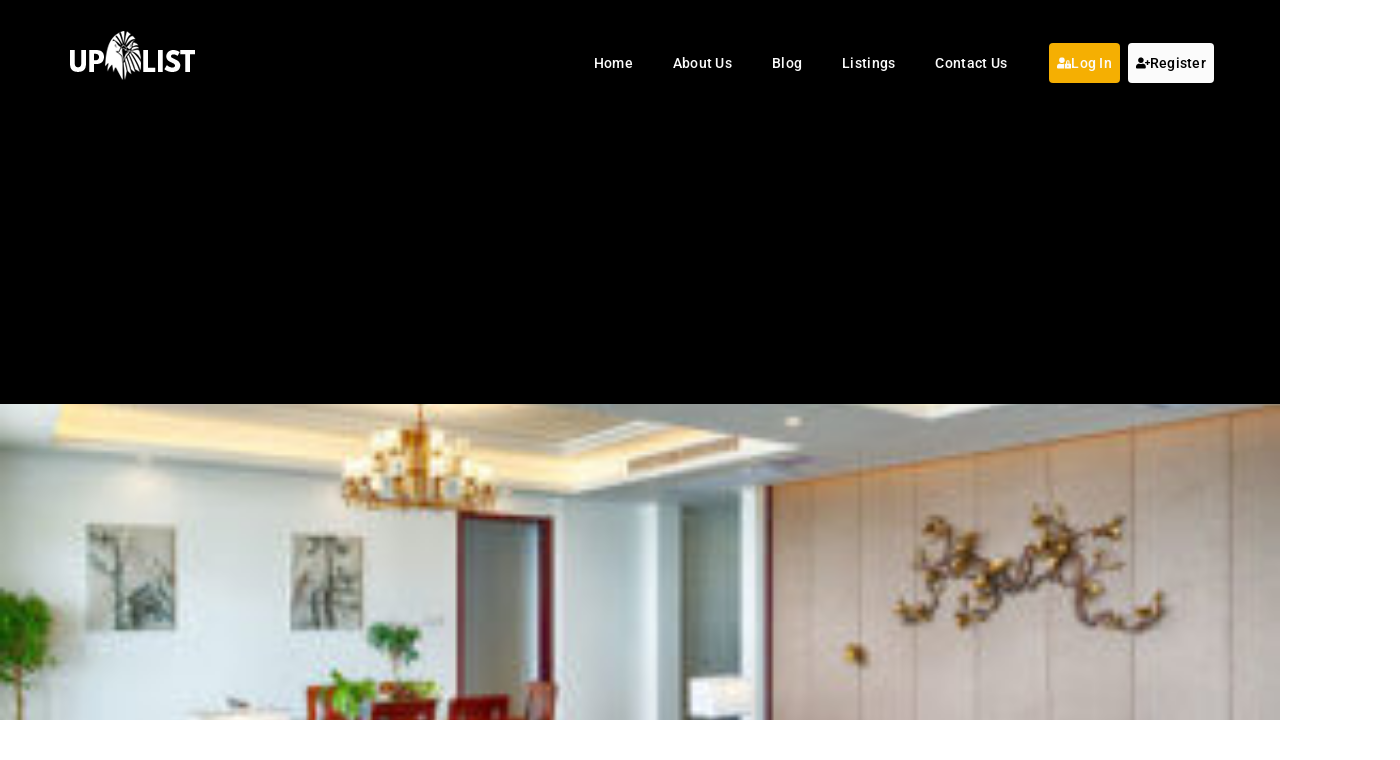

--- FILE ---
content_type: text/html; charset=utf-8
request_url: https://www.google.com/recaptcha/api2/aframe
body_size: -89
content:
<!DOCTYPE HTML><html><head><meta http-equiv="content-type" content="text/html; charset=UTF-8"></head><body><script nonce="tXJwcX8OtA-q6aJ4lzmmHA">/** Anti-fraud and anti-abuse applications only. See google.com/recaptcha */ try{var clients={'sodar':'https://pagead2.googlesyndication.com/pagead/sodar?'};window.addEventListener("message",function(a){try{if(a.source===window.parent){var b=JSON.parse(a.data);var c=clients[b['id']];if(c){var d=document.createElement('img');d.src=c+b['params']+'&rc='+(localStorage.getItem("rc::a")?sessionStorage.getItem("rc::b"):"");window.document.body.appendChild(d);sessionStorage.setItem("rc::e",parseInt(sessionStorage.getItem("rc::e")||0)+1);localStorage.setItem("rc::h",'1769544857327');}}}catch(b){}});window.parent.postMessage("_grecaptcha_ready", "*");}catch(b){}</script></body></html>